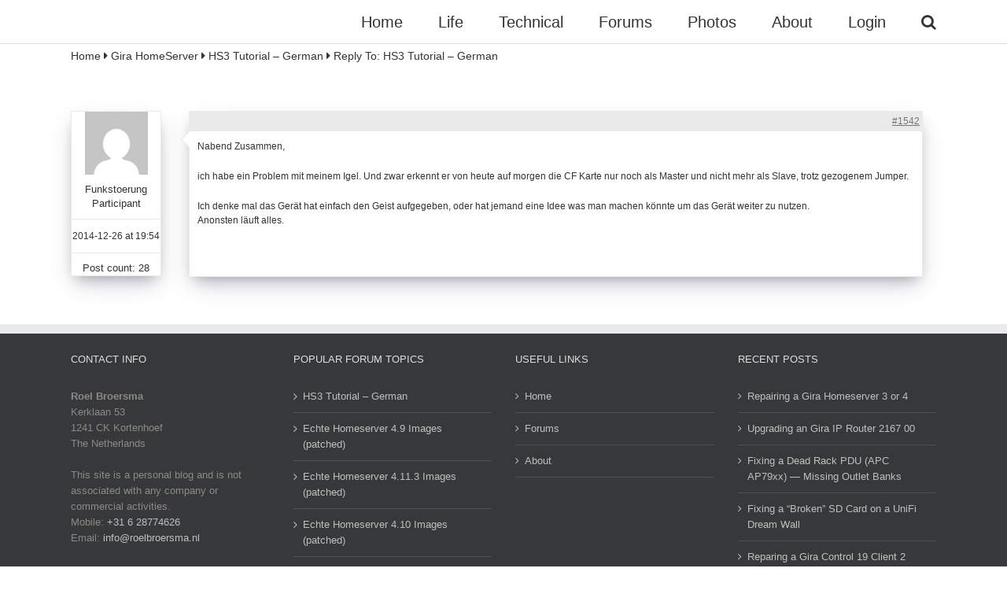

--- FILE ---
content_type: text/css
request_url: https://www.roelbroersma.nl/wordpress/wp-content/cache/min/1/wordpress/wp-content/plugins/ultimate-member/assets/libs/raty/um-raty.min.css?ver=1701885476
body_size: -227
content:
@font-face{font-family:raty;font-style:normal;font-weight:400;src:url(../../../../../../../../../../plugins/ultimate-member/assets/libs/raty/font/raty.eot);src:url(../../../../../../../../../../plugins/ultimate-member/assets/libs/raty/font/raty.eot?#iefix) format("embedded-opentype");src:url(../../../../../../../../../../plugins/ultimate-member/assets/libs/raty/font/raty.svg#raty) format("svg");src:url(../../../../../../../../../../plugins/ultimate-member/assets/libs/raty/font/raty.ttf) format("truetype");src:url(../../../../../../../../../../plugins/ultimate-member/assets/libs/raty/font/raty.woff) format("woff");font-display:swap}.cancel-off-png,.cancel-on-png,.star-half-png,.star-off-png,.star-on-png{font-family:raty;font-style:normal;font-weight:400;speak:none;display:inline-block;text-decoration:inherit;width:1em;text-align:center;font-variant:normal;text-transform:none;line-height:1em;-moz-osx-font-smoothing:grayscale;-webkit-font-smoothing:antialiased;margin-right:.2em;color:#ccc}.star-half-png,.star-on-png{color:#ffbe32}.cancel-on-png:before{content:"\e600"}.cancel-off-png:before{content:"\e601"}.star-on-png:before{content:"\f005"}.star-off-png:before{content:"\f006"}.star-half-png:before{content:"\f123"}